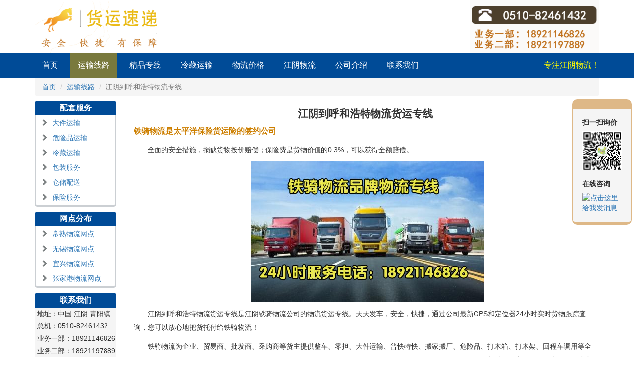

--- FILE ---
content_type: text/html
request_url: http://www.tianliwuliu.com/neimenggu/jyhhht.htm
body_size: 5667
content:
<!DOCTYPE html>
<html>
<head>
<meta charset="utf-8">
<meta http-equiv="X-UA-Compatible" content="IE=edge">
<meta name="viewport" content="width=device-width, initial-scale=1">
<link rel="shortcut icon" href="../loge.ico" type="image/x-icon">
<link rel="icon" href="../loge.ico" type="image/x-icon">
<title>江阴到呼和浩特物流公司-铁骑物流</title>
<meta name="keywords" content="江阴到呼和浩特物流公司|江阴到呼和浩特货运公司|江阴到呼和浩特专线|江阴到呼和浩特物流" />
<meta name="description" content="江阴到呼和浩特物流货运专线是铁骑物流公司精品专线之一，地址：江阴青阳镇，电话：0510-82461432,2022年8月更新价格查询主营:冷藏运输、大件运输、轿车托运、长途搬家、危险品运输、行李托运、整车运输。太平洋保险定点公司，天天发车，安全，快捷，通过公司最新GPS和定位器24小时实时货物跟踪查询。" />
<link rel="shortcut icon" href="../favicon.ico" type="image/x-icon" />
<link href="../css/bootstrap.min.css" rel="stylesheet">
<link href="../css/mycss.css" rel="stylesheet">
</head>
<body>
<div class="top">
  <div class="container">
    <div class="row">
      <div class="hidden-xs col-md-3 topimg"> <img src="../img/logo.png" alt="江阴铁骑物流公司商标" > </div>
      <div class="hidden-xs col-md-3 col-md-offset-6 topimg"> <img src="../img/tell.png" alt="全国热线：0510-81461432 业务一部：18921146826 业务二部：18921197889"> </div>
    </div>
  </div>
</div>
<div class="mynav">
  <div class="container">
    <nav class="navbar navbar-default">
      <div class="container-fluid">
        <div class="navbar-header">
          <button type="button" class="navbar-toggle collapsed" data-toggle="collapse"
                            data-target="#bs-example-navbar-collapse-1" aria-expanded="false"> <span class="sr-only">Toggle navigation</span> <span class="icon-bar"></span> <span class="icon-bar"></span> <span class="icon-bar"></span> </button>
          <a class="navbar-brand hidden-lg" href="http://www.tianliwuliu.com/"> <img src="../img/brand.png" height="40" width="40" alt="江阴铁骑物流公司loge" /> </a> </div>
        <div class="collapse navbar-collapse" id="bs-example-navbar-collapse-1">
          <ul class="nav navbar-nav">
            <li><a href="http://www.tianliwuliu.com">首页</a></li>
            <li class="active"><a href="http://www.tianliwuliu.com/products.asp.htm">运输线路</a></li>
            <li><a href="http://www.tianliwuliu.com/ysjl/ysjl.htm">精品专线</a></li>
            <li><a href="http://www.tianliwuliu.com/newslist.asp.htm">冷藏运输</a></li>
            <li><a href="http://www.tianliwuliu.com/service.asp.htm">物流价格</a></li>
            <li><a href="http://www.tianliwuliu.com/jywuliu.htm">江阴物流</a></li>
            <li><a href="http://www.tianliwuliu.com/about.asp.htm" rel="nofollow">公司介绍</a></li>
            <li><a href="http://www.tianliwuliu.com/contact.asp.htm" rel="nofollow">联系我们</a></li>
          </ul>
          <ul class="nav navbar-nav navbar-right">
            <li><span class="mybrand hidden-md" href="http://www.tianliwuliu.com">专注江阴物流！</span></li>
          </ul>
        </div>
      </div>
    </nav>
  </div>
</div>
<div class="bread">
  <div class="container">
    <div class="row">
      <div class="col-xs-12">
        <ol class="breadcrumb">
          <li><a href="http://www.tianliwuliu.com">首页</a></li>
			<li><a href="http://www.tianliwuliu.com/products.asp.htm">运输线路</a></li>
          <li class="active">江阴到呼和浩特物流专线</li>
        </ol>
      </div>
    </div>
  </div>
</div>
<div class="content">
  <div class="container">
    <div class="row">
      <div class="hidden-xs col-md-2">
        <h2 class="content-h2">配套服务</h2>
        <ul class="fuwu">
          <li><i class="glyphicon glyphicon-chevron-right"></i><a href="http://www.tianliwuliu.com/cjwt/dajian.htm">大件运输</a></li>
          <li><i class="glyphicon glyphicon-chevron-right"></i><a href="http://www.tianliwuliu.com/showabout.asp-id=5.htm">危险品运输</a></li>
          <li><i class="glyphicon glyphicon-chevron-right"></i><a href="http://www.tianliwuliu.com/cjwt/lcys.htm">冷藏运输</a></li>
          <li><i class="glyphicon glyphicon-chevron-right"></i><a href="http://www.yzztwuliu.com/cxjs/wxdmx.htm">包装服务</a></li>
          <li><i class="glyphicon glyphicon-chevron-right"></i><a href="http://www.wxtieqi.com/ccps/index.htm">仓储配送</a></li>
          <li><i class="glyphicon glyphicon-chevron-right"></i><a href="http://www.tianliwuliu.com/glwlbx.htm">保险服务</a></li>
          <div class="clb"></div>
        </ul>
        <h2 class="content-h2">网点分布</h2>
        <ul class="fuwu">
          <li><i class="glyphicon glyphicon-chevron-right"></i><a href="http://www.changshuwuliu.cn/">常熟物流网点</a></li>
          <li><i class="glyphicon glyphicon-chevron-right"></i><a href="http://www.wxtieqi.com">无锡物流网点</a></li>
		  <li><i class="glyphicon glyphicon-chevron-right"></i><a href="http://www.tieqiwuliu.com">宜兴物流网点</a></li>
			<li><i class="glyphicon glyphicon-chevron-right"></i><a href="http://www.zjgtieqi.com">张家港物流网点</a></li>
          <div class="clb"></div>
        </ul>
        <h2 class="content-h2">联系我们</h2>
        <ul class="mingpian">
          <li>地址：中国·江阴·青阳镇</li>
          <li>总机：0510-82461432</li>
          <li>业务一部：18921146826</li>
          <li>业务二部：18921197889</li>
          <li>QQ：949157109</li>
          <div class="clb"></div>
        </ul>
        <ul class="zz-box">
          <li> <img src="../img/zz1.jpg" alt="国家AAAA级物流企业">
            <h3>国家AAAA级物流企业</h3>
          </li>
          <li> <img src="../img/zz2.jpg" alt="物流行业模范经营户">
            <h3>物流行业模范经营户</h3>
          </li>
          <li> <img src="../img/zz3.jpg" alt="ISO9001管理体系认证">
            <h3>ISO9001管理体系认证</h3>
          </li>
          <li> <img src="../img/zz4.jpg" alt="江苏省物流会会员单位">
            <h3>江苏省物流会会员单位</h3>
          </li>
          <li> <img src="../img/zz5.jpg" alt="江阴大型企业荣誉客户">
            <h3>江阴大型企业荣誉客户</h3>
          </li>
          <li> <img src="../img/gif/cd.gif" alt="江阴物流停车场">
            <h3>江阴物流停车场</h3>
          </li>
			<li> <img src="../img/gif/20101127103212.gif" alt="江阴物流厂房">
            <h3>江阴物流厂房</h3>
          </li>
			<li> <img src="../img/gif/qw.gif" alt="江阴物流车队">
            <h3>江阴物流车队</h3>
          </li>
			<li> <img src="../img/gif/xs.gif" alt="江阴物流箱车">
            <h3>江阴物流箱车</h3>
          </li>
			<li> <img src="../img/gif/xs1.gif" alt="江阴物流平板车">
            <h3>江阴物流平板车</h3>
          </li>
			<li> <img src="../img/gif/411237.gif" alt="江阴物流办公室">
            <h3>江阴物流办公室</h3>
          </li>
			<li> <img src="../img/gif/1012172238f5cece68c8c4d611.gif" alt="江阴物流大件运输" >
            <h3>江阴物流大件运输</h3>
          </li>		
          <div class="clb"></div>
        </ul>
      </div>
      <div class="col-xs-12 col-md-10">
        <div class="detail">
          <h1 align="center" >江阴到呼和浩特物流货运专线</h1>
				      <h2>铁骑物流是太平洋保险货运险的签约公司</h2>
				      <p class="p-2">全面的安全措施，损缺货物按价赔偿；保险费是货物价值的0.3%，可以获得全额赔偿。</p>
				      <p align="center"><img src="../img/tupian.jpg" class="img-responsive" alt="江阴到呼和浩特物流货运专线"/></p>
				      <p class="p-2">江阴到呼和浩特物流货运专线是江阴铁骑物流公司的物流货运专线。天天发车，安全，快捷，通过公司最新GPS和定位器24小时实时货物跟踪查询，您可以放心地把货托付给铁骑物流！</p>
 <p class="p-2">铁骑物流为企业、贸易商、批发商、采购商等货主提供整车、零担、大件运输、普快特快、搬家搬厂、危险品、打木箱、打木架、回程车调用等全方位的物流服务。在江阴、无锡、常州、宜兴、常熟、张家港都可以上门提货，送货到指定地点：<strong>回民区、玉泉区、新城区、赛罕区、托克托县、清水河县、武川县、林格尔县、土默特左旗。</strong></p>
				      <table class="table table-bordered tabletext">
  <tbody>
    <tr>
      <th colspan="2">江阴到临汾零担物流2026年1月收费标准</th>
    </tr>
    <tr>
      <th colspan="2">时效</th>
    </tr>
    <tr>
<th colspan="2">3-5天<br/>
提货成功后第二天算起预计到货时间。时效会受天气、节假日等异常情况影响。</th>
    </tr>
    <tr>
<th colspan="2">站到站运费单价</th>
    </tr>
    <tr>
      <td>计价类型</td>
      <td>单价</td>
    </tr>
    <tr>
      <td>重货：0.99吨以下</td>
      <td>700元/吨</td>
    </tr>
    <tr>
      <td>重货：1-9.99吨</td>
      <td>600 元/吨</td>
    </tr>
    <tr>
      <td>重货：10吨以上</td>
      <td>550 元/吨</td>
    </tr>
    <tr>
      <td>重泡货</td>
      <td>190 元/立方米</td>
    </tr>
    <tr>
      <td>泡货</td>
      <td>180-190 元/立方米</td>
    </tr>
    <tr>
      <td>纯泡货</td>
      <td>170元/立方米</td>
    </tr>
    <tr>
      <td>站到站运费起步价</td>
      <td>400元</td>
    </tr>
    <tr>
      <td>自提时站到站起步价</td>
      <td>300元</td>
    </tr>
    <tr>
<th colspan="2">上门提货费</th>
    </tr>
    <tr>
      <td>计价区间</td>
      <td>价格</td>
    </tr>
    <tr>
      <td>0.5吨 并且 2立方米以下</td>
      <td>80元</td>
    </tr>
    <tr>
      <td>0.501-1吨 或 2.01-4立方米</td>
      <td>100元</td>
    </tr>
    <tr>
      <td>1.001-2吨 或 4.01-8立方米</td>
      <td>120元</td>
    </tr>
    <tr>
      <td>2.001-4吨 或 8.01-12立方米</td>
      <td>150元</td>
    </tr>
    <tr>
      <td>4.001-6吨 或 12.01-18立方米</td>
      <td>180元</td>
    </tr>
    <tr>
      <td>6.001-10吨 或 18.01-30立方米</td>
      <td>200元</td>
    </tr>
    <tr>
      <td>10.001-15吨 或 30.01-45立方米</td>
      <td>250元</td>
    </tr>
    <tr>
      <td>15.001-20吨 或 45.01-60立方米</td>
      <td>300元</td>
    </tr>
    <tr>
      <td>整车运输、专车运输</td>
      <td>免提货费</td>
    </tr>
    <tr>
<th colspan="2">当天下单同一地点同一车出货2票时提货费可打8折，3票及以上提货费可打7折。<br/>
◆ 仅限多票货物在同一地点同一批次提货时。请在发货时确定提货时间。</th>
    </tr>
    <tr>
 <th colspan="2">送货上门费</th>
    </tr>
    <tr>
  <th colspan="2">150元<br/>
10吨以上 或 30立方米以上 时免送货费<br/>
◆ 当收货地处于货车禁行区域或偏远乡镇时可能发生变更<br/>
◆ 自提时无需送货费</th>
    </tr>
  </tbody>
</table>
<table class="table table-bordered tabletext">
  <tbody>
    <tr>
      <th colspan="2" >增值服务</th>
    </tr>
    <tr>
      <td>类型</td>
      <td>价格</td>
    </tr>
    <tr>
      <td>打木架</td>
      <td>非全封闭木箱。150元/立方米/个，起步价150元/个</td>
    </tr>
    <tr>
      <td>打木箱</td>
      <td>全封闭木箱。280元/立方米/个，起步价300元/个</td>
    </tr>
    <tr>
      <td>纸箱</td>
      <td>五层瓦楞纸全封闭纸箱，防震防戳抗压。收费标准：<br/>
1号纸箱：15元/个(尺寸：86*46*51厘米)<br/>
2号纸箱：12元/个(尺寸：60*41*51 ）</td>    </tr>   
  </tbody>
</table>
<strong>发货须知</strong><br />
1．发货前请告诉我们货物的类型如（电器、电子产品、搬家物品、家且、化工产品等）。<br />
2．发货前请告诉我们货物的重量与体积数量，告诉我们这些才能报价。<br />
3．如须上门提货的请提前告诉我们提货地址等。无须送上门提货就送到我们的仓库里。<br />
<br />
<strong>送货须知</strong><br />
1．本人提货：收货人本人身份证原件。<br />
2．委托提货：收货人及代理人的身份证原件。<br />
3．公司提货：提货人身份证原件与提货委托书（加盖公章）。<br />
<br />
<strong>空运自提须知</strong><br />
1．网点自提货物：除携带上面资料外，还需携带我司的货物托运单号到我司指定的空运提货点提货。<br />
2．机场自提：除携带上面资料外，还需携带我司提供的航空货运正单号到机场货运处自地提货。<br />
<br />

<p class="others">浏览这篇文章的访客还查看了：</p>
                    <ul class="other-list">
                        <li><a href="http://www.tianliwuliu.com/ysjl/Gansu/Lanzhou.htm">江阴到兰州物流专线</a></li>
		  <li><a href="http://www.tianliwuliu.com/ysjl/Gansu/Tianshui.htm">江阴到天水物流专线</a></li>
		  <li><a href="http://www.tianliwuliu.com/ysjl/Gansu/Jiuquan.htm">江阴到酒泉物流专线</a></li>
		  <li><a href="http://www.tianliwuliu.com/ysjl/Gansu/jiuyuguan.htm">江阴到嘉峪关物流专线</a></li>
                    </ul> 
        </div>	 
      </div>
		 <div class="col-xs-12">
                <ul class="other-lines">
                    <li><a href="http://www.tianliwuliu.com/neimenggu/jyhhht.htm">江阴到呼和浩特物流价格</a></li>
                    <li><a href="http://www.tianliwuliu.com/neimenggu/jyBaotou.htm">江阴到包头物流价格</a></li>
                    <li><a href="http://www.tianliwuliu.com/neimenggu/jyWuhai.htm">江阴到乌海物流价格</a></li>
                    <li><a href="http://www.tianliwuliu.com/neimenggu/jycf.htm">江阴到赤峰物流价格</a></li>
                    <li><a href="http://www.tianliwuliu.com/neimenggu/jyTongliao.htm">江阴到通辽物流价格</a></li>
                    <li><a href="http://www.tianliwuliu.com/neimenggu/jyHulunBuir.htm">江阴到呼伦贝尔物流价格</a></li>
                    <li><a href="http://www.tianliwuliu.com/neimenggu/jyOrdos.htm">江阴到鄂尔多斯物流价格</a></li>
                    <div class="clb"></div>
                </ul>
            </div>
    </div>
  </div>
</div>
<div class="knowlage">
  <div class="container">
    <div class="row">
      <div class="col-xs-12 col-md-4">
        <div class="news-list">
          <h3><span class="glyphicon glyphicon-play"></span>常见问题<a href="http://www.tianliwuliu.com/jywuliu.htm">MORE+</a></h3>
          <ul>
            <li><a href="http://www.tianliwuliu.com/cjwt/wt2.htm">影响物流运输价格的各种因素</a></li>
            <li><a href="http://www.tianliwuliu.com/cjwt/wt3.htm">分析货物运输是否要购买运输</a></li>
            <li><a href="http://www.tianliwuliu.com/cjwt/wt4.htm">运输水果要注意什么</a></li>
            <li><a href="http://www.tianliwuliu.com/cjwt/wt5.htm">如何选择物流公司以及注意事项</a></li>
            <li><a href="http://www.tianliwuliu.com/cjwt/wt6.htm">危险品货物运输手续办理及运价</a></li>
            <li><a href="http://www.tianliwuliu.com/cjwt/wt8.htm">第三方物流与传统物流的差异</a></li>
          </ul>
        </div>
      </div>
      <div class="col-xs-12 col-md-4">
        <div class="news-list">
          <h3><span class="glyphicon glyphicon-play"></span>车型介绍<a href="http://www.tianliwuliu.com/jywuliu.htm">MORE+</a></h3>
          <ul>
            <li><a href="../cxjs/4mqk.htm">4米轻卡货车载重和长宽介绍</a></li>
            <li><a href="../cxjs/6mc.htm">6米单桥厢式货车介绍</a></li>
            <li><a href="../cxjs/9.6mc.htm">9.6米前四后八高栏和低栏车介绍</a></li>
            <li><a href="../cxjs/9.6mc1.htm">9.6米单桥厢式货车介绍</a></li>
            <li><a href="../cxjs/13mc.htm">13米半挂高栏和低栏车介绍</a></li>
            <li><a href="../cxjs/17mqk.htm">17米高低平板半挂车车型</a></li>
          </ul>
        </div>
      </div>
      <div class="col-xs-12 col-md-4">
        <div class="news-list">
          <h3><span class="glyphicon glyphicon-play"></span>物流常识<a href="http://www.tianliwuliu.com/jywuliu.htm">MORE+</a></h3>
          <ul>
            <li><a href="http://www.tianliwuliu.com/jmysf.htm">揭秘怎样节省物流运输费用</a></li>
            <li><a href="http://www.tianliwuliu.com/showabout.asp-id=1.htm">江阴物流公司有哪些</a></li>
			<li><a href="http://www.tianliwuliu.com/cjwt/wt1.htm">江阴物流园介绍及分布</a></li>
			<li><a href="http://www.tianliwuliu.com/cjwt/wt7.htm">物流对承运车辆的风险防控方法</a></li>
            <li><a href="http://www.tianliwuliu.com/dtys.htm">短途运输</a></li>
            <li><a href="http://www.tianliwuliu.com/ywbllc.htm" rel="nofollow">业务办理流程</a></li>
          </ul>
        </div>
      </div>
    </div>
  </div>
</div>
<div class="online hidden-xs">
  <h3>扫一扫询价</h3>
  <img src="../img/weixin.gif" alt="江阴物流公司微信二维码" >
  <h3>在线咨询</h3>
  <a target="_blank" href="http://wpa.qq.com/msgrd?v=3&uin=949157109&site=qq&menu=yes" rel="nofollow"><img border="0" src="http://wpa.qq.com/pa?p=2:1075827414:51" alt="点击这里给我发消息" title="点击这里给我发消息"/></a> </div>
<div class="sub-box box-dipaly">
  <div class="container">
    <div class="row">
      <div class="col-xs-4 mycenter"> <a href="tel:18921146826"><b class="glyphicon glyphicon-phone-alt"></b>
        <h3>联系电话</h3>
        </a> </div>
      <div class="col-xs-4 mycenter"> <a href="sms:18921146826"><b class="glyphicon glyphicon-envelope"></b>
        <h3>发送短信</h3>
        </a> </div>
      <div class="col-xs-4 mycenter"> <a target="_blank" href="http://wpa.qq.com/msgrd?v=3&uin=949157109&site=qq&menu=yes"><b
                        class="glyphicon glyphicon-transfer"></b>
        <h3>QQ咨询</h3>
        </a> </div>
    </div>
  </div>
</div>
<div class="footer">
  <div class="container">
    <div class="row">
      <div class="col-xs-12">
        <p>© Copyright 2016-2019 铁骑物流. All Rights Reserved. (严禁抄袭、镜像本站).</p>
      </div>
    </div>
  </div>
</div>
<script src="../js/vendors/jquery.min.js"></script>
<script src="../js/bootstrap.min.js"></script> 
<script src="../js/img.js"></script>
</body>
</html>

--- FILE ---
content_type: text/css
request_url: http://www.tianliwuliu.com/css/mycss.css
body_size: 3673
content:
@charset "utf-8";
/*body{*/
/*height: 2000px;*/
/*}*/
ul, li {
    margin: 0px;
    padding: 0px;
    list-style: none;
}
.p-2{text-indent: 2em;}
.p-3{text-indent: 2em;font-weight: bold;color: #E19301}
.zz-box{
    width: 100%;
}
.zz-box li{
    width: 100%;
    float: left;
    border: 1px solid #dad8d8;
    margin-top: 10px;
    padding: 5px;
    border-radius: 5px;
}
.zz-box li img{
    width: 100%;
    height: auto;
}
.zz-box h3{
    width: 100%;
    text-align: center;
    font-size: 14px;
    height: 20px;
    line-height: 20px;
    margin: 0px;
}
.zx-box{
    width: 100%;

}
.zx-box h2{
    height: 30px;
    line-height: 30px;
    font-size: 16px;
    font-weight: bold;
}
.zx-box ul{
    width: 100%;
    list-style: none;
}
.tabletext{text-align:center; }
.tabletext th{text-align:center; }
.zx-box ul li{
    list-style: none;
    float: left;
    height: 24px;
    line-height: 24px;
    width: 16%;
    margin: 5px 2%;
    overflow: hidden;
}
.newslist{
    list-style: none;
    width:100%;
    margin-top: 10px;
}
.newslist li{
    width: 100%;
    float: left;
    height: 28px;
    line-height: 28px;
}
.newslist li span{
    float: right;
}
.table{
    border:1px solid #ddd;
    border-width: 1px;
}
.clb {
    width: 100%;
    height: 0px;
    clear: both;
}
.bread .breadcrumb{
    margin-bottom: 0px;
}
.content-h2{
    width: 100%;
    height: 30px;
    line-height: 30px;
    font-size: 16px;
    color: white;
    font-weight: bold;
    background-color: #004b97;
    text-align: center;
    border-top-left-radius: 5px;
    border-top-right-radius: 5px;
    margin: 10px 0px 0px 0px;
}
.fuwu{
    width: 100%;
    list-style: none;
    border:2px solid #cbcfd3;
    border-top: none;
    border-bottom: 4px solid #cbcfd3;
    border-bottom-left-radius: 5px;
    border-bottom-right-radius: 5px;
    margin-bottom: 10px;

}
.fuwu li{
    width: 100%;
    float: left;
    height: 30px;
    line-height: 30px;
    padding-left: 10px;
}
.fuwu li i{
    margin-right: 10px;
    color: #7c8182;
}
.fuwu li a:hover{
    text-decoration: none;
    font-weight: bolder;
}
.fuwu li:hover{
    background-color: #004b97;
}
.fuwu li:hover a{
    color: white;
}
.fuwu li:hover i{
    color: white;
}

.mingpian{
    list-style: none;
    background-color: whitesmoke;
    padding-left: 5px;
}
.mingpian li{
    height: 25px;
    line-height: 25px;
}

.detail{
    padding: 5px;
}

.detail h1{
    width: 100%;
    text-align: center;
    font-size: 1.5em;
    font-weight: bold;
    margin-bottom: 15px;
}
.detail h2{
    font-size: 16px;
    font-weight: bold;
    margin-top: 15px;
        margin-bottom: 15px;
	color: #CD7F00;
}
.detail h3{
margin-top: 15px;
        margin-bottom: 15px;
	text-indent: 2em;
    font-size: 15px;
    font-weight: bold;
}
.detail p{
    line-height: 28px;
}
.detail img{
   margin-left: 10px;
}
.others{
    font-weight: bold;
}
.other-list{
    list-style: none;
    width: 100%;
}
.other-list li{
    list-style: none;
    width: 100%;
    float: left;
    height: 24px;
    line-height: 24px;
}
.other-lines{
    margin-top: 10px;
    list-style: none;
    border: 2px solid #d6d5d5;
    padding: 5px;
    border-radius: 5px;
}
.other-lines li{
    list-style: none;
    float: left;
    overflow: hidden;
    height: 30px;
    line-height: 30px;
    border:1px solid goldenrod;
    border-radius: 3px;
    text-align: center;
    width: 13%;
    margin: 5px 0.4%;
    padding-left: 2px;
    padding-right: 2px;

}
.other-lines li a{

}
.other-lines li a:hover{
    text-decoration: none;
}

.mynav {
    width: 100%;
    background-color: #004b97;
}

.mynav .navbar {
    margin-left: -15px !important;
    margin-right: -15px !important;
    margin-bottom: 0px !important;
}

.mynav .navbar-default {
    background-color: #004b97 !important;
    border: none !important;
}

.mynav .navbar-brand {
    padding: 5px 15px !important;
}

.mynav a {
    font-size: 16px;
    margin-right: 10px;
}

.mynav li a {
    color: white !important;
}

.mynav li.active a, .mynav li a:hover {
    background-color: #79793d !important;
}

.mynav .container-fluid {
    padding-left: 0px !important;
    padding-right: 0px !important;
}

.mybrand {
    line-height: 30px;
    font-size: 16px;
    padding: 10px 15px;
    color: yellow;
    display: block;
}

.topimg img {
    width: 100%;
    height: auto;
}

.footer {
    width: 100%;
    margin-top: 10px;
    background-color: #0f0f0f;
    padding: 10px 0px;

}

.footer p {
    width: 100%;
    text-align: center;
    font-size: 14px;
    line-height: 14px;
    color: #8b8a8a;
    margin-bottom: 0px;
}

/*about*/
.tit-div {
    text-align: center;
}

.h2tit {
    color: #004b97;
    font-size: 1.5em;
    font-weight: 800;
    position: relative;
    text-transform: uppercase;
}

.h2des {
    width: 100%;
    margin: 5px 0px;
    color: #3498db;
    font-size: 1em;
}

.h2tit::before {
    left: 0;
}

.h2tit::after {
    right: 0;
}

.h2tit::before, .h2tit::after {
    content: '';
    position: absolute;
    top: 50%;
    height: 1px;
    background-color: #d7dee0;
    width: 32%;
}

.youshi{
    background-color: #0760bb;
}
.youshi .h2tit{
    color: white;
}
.youshi .h2tit::before,.youshi .h2tit::after {
    content: '';
    position: absolute;
    top: 50%;
    height: 1px;
    background-color: #5c8ec1;
    width: 32%;
}
.youshi .h2des{
    color: #b2ae33;
}
.ys-left {
    width: 100%;
}
.ys-left img{
    width: 100%;
    margin-top: 10px;
    border-radius: 3px;
}
.ys-left h2{
    width: 100%;
    margin: 20px 0px 10px 0px;
    font-size: 16px;
    color: white;
}
.ys-left p{text-indent: 2em;
    width: 100%;
    line-height: 28px;
    color: #c1bfbf;
}
.ys-right li{
    width: 100%;
    float: left;
    margin: 15px 0px;
}
.ys-r-l{
    width: 15%;
    float: left;
    border-right: 4px solid #e0c92d;

}
.ys-r-l span{
    /*display: inline;*/
    /*text-align: center;*/
    font-size: 60px;
    display:inline;
    vertical-align:middle;
    color: #e0c92d;
}

.ys-r-r{
    width: 78%;
    float: right;

}

.ys-r-r h2{
    font-size: 16px;
    margin: 5px 0px;
    color: white;
}
.ys-r-r p{
    font-size: 14px;
    color: #c9c3c3;
    width: 100%;
}
.about-p {
    font-size: 1.2em;
text-indent: 2em;
}

.about-p h2 {
    font-size: 1.2em;
    font-weight: bold;
}

.about-img {
    width: 100%;
    height: auto;
    margin-top: 10px;
}

.news-list {
    width: 100%;
}

.news-list h3 {
    width: 100%;
    height: 30px;
    line-height: 30px;
    border-bottom: 2px solid darkgray;
    color: #004b97;
    font-size: 1.2em;
    font-weight: bold;
}

.news-list h3 span {
    margin-right: 10px;
}

.news-list h3 a {
    float: right;
    margin-right: 5px;
}

.news-list ul {
    width: 100%;
    margin: 0px;
    padding: 0px;
}

.news-list ul li {
    list-style: none;
    width: 100%;
    float: left;
    height: 28px;
    line-height: 28px;
    border-bottom: 1px dashed darkgray;
}

.news-list ul li a {
    margin-left: 10px;
}

.news-list ul li span {
    float: right;
    font-size: 0.8em;
    color: #a19f9f;
}

.first-pro {
    margin: 5px 0px;
    padding: 3%;
    width: 100%;
    background-color: whitesmoke;
    border-radius: 5px;
}

.pro-img {
    width: 30%;
    float: left;
}

.pro-des {
    width: 67%;
    margin-left: 3%;
    overflow: hidden;
    float: right;
}

.pro-des a {
    font-size: 14px;
    font-weight: bold;
    margin: 2px 0px;
}

.pro-list {
    margin: 5px 0px;
    padding: 0px;
    list-style: none;
}

.pro-list li {
    list-style: none;
    float: left;
    width: 100%;
    height: 28px;
    line-height: 28px;
    border-bottom: 1px wheat dashed;
}

.gongsi {
    margin: 5px 0px;
    width: 100%;
}

.gs-img {
    margin: 5px 0px;
    width: 100%;
    padding: 10px;
    background-color: #e1e7f0;
    border-radius: 10px;
}

.gs-img:hover {
    width: 100%;
    padding: 10px;
    background-color: #acc182;
    border-radius: 10px;
}

.gs-img p {
    width: 100%;
    text-align: center;
    font-size: 14px;
    height: 18px;
    line-height: 18px;
    font-weight: bold;
    margin: 0px;
    color: #72962f;
}

.box-dipaly {
    display: none;
}

.sub-box {
    width: 100%;
    position: fixed;
    bottom: 0;
    background-color: #004b97;
    height: 60px;
    border-top: 2px solid #ca896a;
    opacity: 1;
    z-index: 1000;
}

.sub-box b {
    color: white;
    font-size: 20px;
    line-height: 20px;
    height: 20px;
    display: block;
    margin-top: 5px;
}

.sub-box a:hover {
    text-decoration: none;
}

.sub-box a h3 {
    color: #fef8f8;
    margin-top: 10px;
    font-size: 1em;
    font-weight: 500;
}

.lop-div{
    width: 100%;
    margin-bottom: 10px;
}
#owl-top .owl-dots{
    z-index: 1;
    margin-top: -30px;
    position: relative;
}

#owl-top .owl-dots .owl-dot span{
    height: 1.2em;
    width: 1.2em;
}
.mycenter {
    text-align: center;
}

.online {
    width: 120px;
    position: fixed;
    top: 200px;
    right: 5px;
    background-color: whitesmoke;
    border-radius: 10px;
    padding: 20px;
    padding-top: 0px;
    border-right: 1px solid burlywood;
    border-left: 1px solid burlywood;
    border-top: 20px solid burlywood;
    border-bottom: 5px solid burlywood;
    z-index: 1;
}

.online h3 {
    width: 100%;
    font-size: 14px;
    font-weight: bold;
}

.lines{
    display: none;
    z-index: 100000000;
}
#open{
    position: fixed;
    top:230px;
    left: 0px;
    width: 30px;
    height: auto;
    padding: 10px;
    z-index: 1000;
    background-color: rebeccapurple;
    border-radius: 5px;
    border-top-left-radius:0px;
    border-bottom-left-radius: 0px;
    text-align: center;
    color: white;
}
#open:hover{
    text-decoration: none;
}
#close{
    position: fixed;
    top:230px;
    left: 178px;
    width: 30px;
    height: auto;
    padding: 10px;
    z-index: 1;
    background-color: rebeccapurple;
    border-radius: 5px;
    border-top-left-radius:0px;
    border-bottom-left-radius: 0px;
    text-align: center;
    color: white;
}
#close:hover{
    text-decoration: none;
}
.freind{
    list-style: none;
    width: 100%;
    border: 2px solid #d7d5d5;
    border-radius: 5px;
    margin-top: 10px;
    padding: 10px;
}
.freind h3{
    font-size: 14px;
    font-weight: bold;
    margin: 10px 0;
}
.kefu {
    position: fixed;
    left: 0px;
    top: 155px;
    width: auto;
    z-index: 1;
}

.kefu ul li {
    float: left;
    margin-bottom: 2px;
    float: left;
    height: auto;
}

.kefua {
    float: left;
    margin-bottom: 2px;
    float: left;
    width: auto;
    height: 0px
}

.ew, .qq, tel {
    position: relative
}

.kefu a {
    font-size: 14px;
}

.kefu span {
    font-size: 14px;
}

.ewm {
    position: absolute;
    left: 64px;
    top: -128px;
    display: none;
    z-index: 99
}

.qqs {
    position: absolute;
    left: -1px;
    top: 0;
    display: none;
    z-index: 99
}

.tels {
    position: absolute;
    left: 0px;
    top: 0;
    display: none;
    z-index: 99
}

.nav_all {
    position: relative;
    z-index: 10001;
    width: 180px;
    display: inline;
    float: left;
    *zoom: 1;
}

.nav_all b {
    display: block;
    font-size: 16px;
    text-align: left;
    color: #fff;
    padding: 0 15px;
    height: 46px;
    line-height: 46px;
    background: #f90;
}

.nav_all b i {
    float: right;
    display: inline-block;
    margin-left: 10px;
    width: 16px;
    height: 46px;
    line-height: 46px;
    -moz-transform-origin: 50% 50%;
    -webkit-transition: -webkit-transform .3s ease-in;
    -moz-transition: transform .3s ease-in;
    -o-transition: transform .3s ease-in;
    transition: transform .3s ease-in;
}

.nav_all_box1 {
    width: 178px;
    position: absolute;
    left: 0px;
    top: 46px;
    z-index: 10002;
    border: 1px solid #f90;
    border-top: none;
    box-shadow: 0px 0px 3px #f60;
}

.gsf {
    position: relative;
    z-index: 10003;
    float: left;
}

.gsf dt {
    padding: 10px 15px;
    width: 178px;
    color: #ccc;
    position: relative;
    z-index: 10005;
    background: #fff;
    border-top: 1px solid #fff;
    border-bottom: 1px solid #fff;
}

.gsf dt strong {
    color: #000;
    font-size: 16px;
    font-weight: 400;
}

.gsf dt a {
    color: #666;
    padding: 0 5px;
}

.gsf_bt {
    color: #000;
    font-size: 16px;
    font-weight: 400;
    text-align: center;
}

.gsf_bt {
    background: #0F79C7;
    color: #fff;
    height: 36px;
    line-height: 36px;
    float: left;
    width: 100%;
}

.gsf dt a:hover {
    color: #000;
    text-decoration: underline;
}

.gsf .djs a {
    color: #06c;
}

.gsf .djs a:hover {
    color: #000;
    text-decoration: underline;
}

.gsf dt.first {
    font-size: 18px;
}

.djs {
    display: none;
    padding: 0 20px 20px 0px;
    width: 550px;
    position: absolute;
    left: 179px;
    top: 0;
    z-index: 10004;
    background: #eee;
    border: 1px solid #ccc;
    height: auto !important;
    min-height: 200px;
    height: 200px;
    box-shadow: 0px 0px 3px #999;
}

.last {
    bottom: 0;
    top: auto;
    _margin-bottom: -1px;
}

div.nav_all_on b {
    background: #f90;
    box-shadow: 0px 0px 3px #F3F3F3;
}

div.nav_all_on b i {
    transform: rotate(180deg);
    -webkit-transform: rotate(180deg);
    -moz-transform: rotate(180deg);
    -o-transform: rotate(180deg);
}

.gsf.nav_all_box1_on {
}

.gsf.nav_all_box1_on dt {
    width: 178px;
    background: #eee;
    border-top: 1px solid #ccc;
    border-bottom: 1px solid #ccc;
}

.gsf.nav_all_box1_on dt a {
    color: #06c;
}

.nav_all_box2 {
    display: inline;
    float: left;
    margin: 0 0 0 10px;
    height: 50px;
}

.nav_all_box2_title {
    display: block;
    font-weight: bold;
    font-size: 22px;
    color: #000;
    width: 100%;
    margin-top: 0px;
    text-decoration: none;
}

.djs ul li {
    margin: 5px 0 0 10px;
    padding: 0px 10px;
    white-space: nowrap;
    display: inline-block;
    *display: inline;
    *zoom: 1;
    vertical-align: middle;
}

.djs ul li.navbar_te {
    display: block;
    width: 100%;
    white-space: nowrap;
}

.djs ul li.navbar_te a {
    margin: 0px 10px 0 0px;
    color: #000;
}

.djs ul li.navbar_te em {
    font-size: 18px;
    font-style: normal;
    font-weight: bold;
}

@media (max-width: 800px) {
    .mynav .container-fluid {
        padding-left: 15px !important;
        padding-right: 15px !important;
    }

    .box-dipaly {
        display: block;
    }
    .other-lines li{
        width: 30%;
        margin: 5px 1.5%;
        padding-left: 2px;
        padding-right: 2px;
    }
    .zx-box ul li{
        list-style: none;
        float: left;
        height: 24px;
        line-height: 24px;
        width: 30%;
        margin: 5px 1.5%;
        overflow: hidden;
    }
    .ys-r-l{
        border: none;
    }
    .ys-r-l span{
        /*display: inline;*/
        /*text-align: center;*/
        font-size: 50px;
    }
}
@media only screen and (max-width: 760px) { .container h1{font-size: 15px;font-weight:bold ;text-align: center;}
 }

